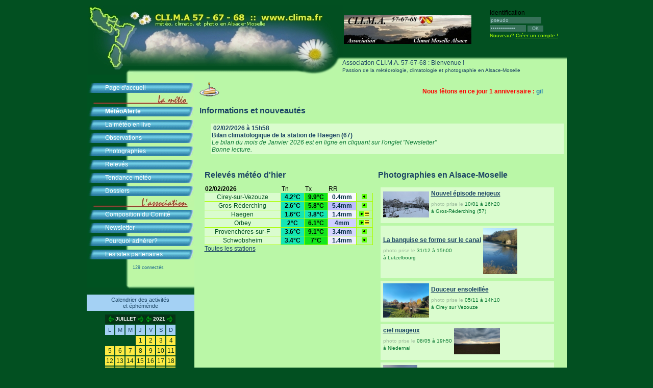

--- FILE ---
content_type: text/html; charset=UTF-8
request_url: http://clima.fr/?d=&m=07&a=2021
body_size: 5412
content:
<!DOCTYPE html PUBLIC "-//W3C//DTD HTML 4.01//EN" "http://www.w3.org/TR/html40/strict.dtd">

<html>
  <head>
    <title>Association CLI.M.A. 57 - 67 - 68</title>
	<meta name="description" content="Bienvenue sur le site de l'association CLI.M.A., au service de la passion de la m&eacute;t&eacute;orologie, la climatologie, et la photographie en Alsace-Moselle">
	<meta name="keywords" content="clima association cli.m.a. m&eacute;t&eacute;o m&eacute;t&eacute;orologie alsace moselle climatologie photographie photo climat">
	<meta http-equiv="Content-Type" content="text/html; charset=iso-8859-1" />
	<link rel="stylesheet" href="styles/vosges_hiver.css?v=ete" type="text/css" />

<style type="text/css">


.case{

background-color:#DAFCCE;
baground:url('images/accueil/fond-case.bmp');

}

</style>


  </head>

  <body>




<style type="text/css">
#page {
    background: url(../images/logo_reste_paquerette.jpg) !important;    
	background-position: 0px -1px !important;   
    background-repeat: no-repeat !important;   
    background-color: #BAF7A7 !important;   
}
</style>

<div id="bodyWrapper">

<table cellpacing="0" cellpadding="0">
<tr><td>
<img src="./images/bandeau_accueil_automne_paquerette.jpg" style="position:relative;z-index:1" />
</td>
<td>
<img src="./images/logo.jpg" alt="Association CLI.M.A. 57-67-68" width="250px" style="margin-bottom:40px" />
</td></tr>
</table>
<div style="position:absolute;top:10px;left:790px;" style="color:#377159">


Identification<br />
<table cellspacing="0" cellpadding="0" border="0"><form action="identification.php" method="post">
<tr><td colspan="2">
<input type="text" name="identif_pseudo" value="pseudo" style="margin-bottom:2px;font-size:10px;border:0px;background-color:#377159;color:#A5CBCC" size="15" onclick="if (this.value=='pseudo'){this.value='';}" /></td></tr>
<tr><td><input type="password" name="identif_mdp" value="mot de passe" style="font-size:10px;border:0px;background-color:#377159;color:#A5CBCC" size="10" onclick="if (this.value=='mot de passe'){this.value='';}" onfocus="if (this.value=='mot de passe'){this.value='';}" /></td><td>&nbsp;<input type="submit" value=" OK " style="font-size:9px;border:0px;background-color:#377159;color:#A5CBCC"></td></tr></form></table>
<span style="color:#AAFF00;font-size:10px">Nouveau? <a href="creation_compte.php" style="color:#AAFF00;font-size:10px">Cr&eacute;er un compte !</a></span>
</div>


﻿<img src="./images/bouton_over.gif" style="display:none" />
<div id="menu">

	<div class="liste" style="margin-top:-2px;padding-top:13px"><!--br />
<img src="./images/travaux.gif" border="0" style="vertical-align:middle" /> <span style="color:#FF0;font-weight:bold;font-size:8px;background-color:#025021">Site indisponible jusqu'&agrave; la fin de la maintenance. Retour &agrave; la normale lundi 5 octobre.</span><br />-->
		<a href="index.php" class="item">Page d'accueil</a>
		<a href="javascript:void(0);" style="background:url('./images/titre_1.jpg');background-repeat:no-repeat;height:20px">&nbsp;</a>
		<a href="meteoalerte.php" class="item" style="font-weight:bold">M&eacute;t&eacute;oAlerte</a>
		<a href="temps_reel.php" class="item" style="">La m&eacute;t&eacute;o en live</a>
		<a href="observations.php" class="item"><!--<img src="./images/travaux.gif" border="0" style="vertical-align:middle" /> -->Observations</a>
		<a href="photos.php" class="item">Photographies</a>
		<a href="releves.php" class="item">Relev&eacute;s</a>
		<a href="suivi_quotidien.php" class="item">Tendance m&eacute;t&eacute;o</a>
		<a href="dossier.php" class="item">Dossiers</a>
		<a href="javascript:void(0);" style="background:url('./images/titre_2.jpg');background-repeat:no-repeat;height:20px">&nbsp;</a>
		<!--<a href="livres.php" class="item">Livres</a>-->
		<a href="comite.php" class="item">Composition du Comit&eacute;</a>
		<a href="newsletter.php" class="item">Newsletter</a>
		<a href="pourquoi_adherer.php" class="item">Pourquoi adh&eacute;rer?</a>
<!--		<a href="#" class="item">Pr&eacute;sentation de l'association</a>
		<a href="#" class="item">Contact</a>
-->
		<a href="partenaires.php" class="item">Les sites partenaires</a>
<!--		<a href="http://www.clima.fr/forum/" style="" target="_blank">Forum</a>-->

<div style="margin-top:0px;margin-left:90px;color:#15628C;font-size:9px">129 connect&eacute;s</div><img src="./images/bas_menu.gif" style="margin-bottom:-15px" />

	</div>

<br />&nbsp;




<p align="center" style="margin-bottom:5px;margin-top:0px" class="titre2">Calendrier des activit&eacute;s<br />et &eacute;ph&eacute;m&eacute;ride</p>
<table border="1" bordercolor="#025021" bgcolor="#025021" cellpadding="2" cellspacing="0" align="center"><tr><td colspan="7" align="center" bgcolor="#063417">

<table cellspacing="0" cellpadding="0"><tr><td>

<a href="?d=&m=6&a=2021"><img border="0" src="images/precedent.gif" valign="middle" alt="Mois pr&eacute;c&eacute;dent" title="Mois pr&eacute;c&eacute;dent"></a>&nbsp;
</td><td align="center" style="color:#FFFFFF;font-size:10px;font-weight:bold">
JUILLET
</td><td>

&nbsp;<a href="?d=&m=8&a=2021"><img border="0" src="images/suivant.gif" valign="middle" alt="Mois suivant" title="Mois suivant"></a>
</td><td>&nbsp;</td><td>

<a href="?d=&m=07&a=2020"><img border="0" src="images/precedent.gif" valign="middle" alt="Ann&eacute;e pr&eacute;c&eacute;dente" title="Ann&eacute;e pr&eacute;c&eacute;dente"></a>&nbsp;
</td><td align="center" style="color:#FFFFFF;font-size:10px;font-weight:bold">
2021</td><td>

&nbsp;<a href="?d=&m=07&a=2022"><img border="0" src="images/suivant.gif" valign="middle" alt="Ann&eacute;e suivante" title="Ann&eacute;e suivante"></a>
</td></tr></table>


</td></tr><tr><td align="center" bgcolor="#025021" class="titre2">L</td><td align="center" bgcolor="#025021" class="titre2">M</td><td align="center" bgcolor="#025021" class="titre2">M</td><td align="center" bgcolor="#025021" class="titre2">J</td><td align="center" bgcolor="#025021" class="titre2">V</td><td align="center" bgcolor="#025021" class="titre2">S</td><td align="center" bgcolor="#025021" class="titre2">D</td></tr>
<tr>
<td>&nbsp;</td>
<td>&nbsp;</td>
<td>&nbsp;</td>
<td align="center" bgcolor="#FFEB43" style="color:#063417;cursor:hand;cursor:pointer;" onmouseover="javascript:this.style.backgroundColor='#FBF2A7';this.style.color='#025021';"  onmouseout="javascript:this.style.backgroundColor='#FFEB43';this.style.color='#063417';" title="canicule en 1952" onclick="window.open('calendrier.php?d=2021-07-01','_self');">1</td>
<td align="center" bgcolor="#FFEB43" style="color:#063417;cursor:hand;cursor:pointer;" onmouseover="javascript:this.style.backgroundColor='#FBF2A7';this.style.color='#025021';"  onmouseout="javascript:this.style.backgroundColor='#FFEB43';this.style.color='#063417';" title="la canicule  de 1976" onclick="window.open('calendrier.php?d=2021-07-02','_self');">2</td>
<td align="center" bgcolor="#FFEB43" style="color:#063417;cursor:hand;cursor:pointer;" onmouseover="javascript:this.style.backgroundColor='#FBF2A7';this.style.color='#025021';"  onmouseout="javascript:this.style.backgroundColor='#FFEB43';this.style.color='#063417';" title="chaleur &eacute;touffante en 1946" onclick="window.open('calendrier.php?d=2021-07-03','_self');">3</td>
<td align="center" bgcolor="#FFEB43" style="color:#063417;cursor:hand;cursor:pointer;" onmouseover="javascript:this.style.backgroundColor='#FBF2A7';this.style.color='#025021';"  onmouseout="javascript:this.style.backgroundColor='#FFEB43';this.style.color='#063417';" title="chaleur en 1957" onclick="window.open('calendrier.php?d=2021-07-04','_self');">4</td>
</tr>
<tr>
<td align="center" bgcolor="#FFEB43" style="color:#063417;cursor:hand;cursor:pointer;" onmouseover="javascript:this.style.backgroundColor='#FBF2A7';this.style.color='#025021';"  onmouseout="javascript:this.style.backgroundColor='#FFEB43';this.style.color='#063417';" title="chaleur en  juillet 1959" onclick="window.open('calendrier.php?d=2021-07-05','_self');">5</td>
<td align="center" bgcolor="#FFEB43" style="color:#063417;cursor:hand;cursor:pointer;" onmouseover="javascript:this.style.backgroundColor='#FBF2A7';this.style.color='#025021';"  onmouseout="javascript:this.style.backgroundColor='#FFEB43';this.style.color='#063417';" title="gel&eacute;es en juillet 1786" onclick="window.open('calendrier.php?d=2021-07-06','_self');">6</td>
<td align="center" bgcolor="#FFEB43" style="color:#063417;cursor:hand;cursor:pointer;" onmouseover="javascript:this.style.backgroundColor='#FBF2A7';this.style.color='#025021';"  onmouseout="javascript:this.style.backgroundColor='#FFEB43';this.style.color='#063417';" title="chaleurs en 1923" onclick="window.open('calendrier.php?d=2021-07-07','_self');">7</td>
<td align="center" bgcolor="#FFEB43" style="color:#063417;cursor:hand;cursor:pointer;" onmouseover="javascript:this.style.backgroundColor='#FBF2A7';this.style.color='#025021';"  onmouseout="javascript:this.style.backgroundColor='#FFEB43';this.style.color='#063417';" title="raisin "extr&ecirc;me" en 1473" onclick="window.open('calendrier.php?d=2021-07-08','_self');">8</td>
<td align="center" bgcolor="#FFEB43" style="color:#063417;cursor:hand;cursor:pointer;" onmouseover="javascript:this.style.backgroundColor='#FBF2A7';this.style.color='#025021';"  onmouseout="javascript:this.style.backgroundColor='#FFEB43';this.style.color='#063417';" title="chaleurs en 1950" onclick="window.open('calendrier.php?d=2021-07-09','_self');">9</td>
<td align="center" bgcolor="#FFEB43" style="color:#063417;cursor:hand;cursor:pointer;" onmouseover="javascript:this.style.backgroundColor='#FBF2A7';this.style.color='#025021';"  onmouseout="javascript:this.style.backgroundColor='#FFEB43';this.style.color='#063417';" title="3 coups au but  en 1562" onclick="window.open('calendrier.php?d=2021-07-10','_self');">10</td>
<td align="center" bgcolor="#FFEB43" style="color:#063417;cursor:hand;cursor:pointer;" onmouseover="javascript:this.style.backgroundColor='#FBF2A7';this.style.color='#025021';"  onmouseout="javascript:this.style.backgroundColor='#FFEB43';this.style.color='#063417';" title="l'ouragan de 1984" onclick="window.open('calendrier.php?d=2021-07-11','_self');">11</td>
</tr>
<tr>
<td align="center" bgcolor="#FFEB43" style="color:#063417;cursor:hand;cursor:pointer;" onmouseover="javascript:this.style.backgroundColor='#FBF2A7';this.style.color='#025021';"  onmouseout="javascript:this.style.backgroundColor='#FFEB43';this.style.color='#063417';" title="canicule de 1976" onclick="window.open('calendrier.php?d=2021-07-12','_self');">12</td>
<td align="center" bgcolor="#FFEB43" style="color:#063417;cursor:hand;cursor:pointer;" onmouseover="javascript:this.style.backgroundColor='#FBF2A7';this.style.color='#025021';"  onmouseout="javascript:this.style.backgroundColor='#FFEB43';this.style.color='#063417';" title="Effondrement en 1654" onclick="window.open('calendrier.php?d=2021-07-13','_self');">13</td>
<td align="center" bgcolor="#FFEB43" style="color:#063417;cursor:hand;cursor:pointer;" onmouseover="javascript:this.style.backgroundColor='#FBF2A7';this.style.color='#025021';"  onmouseout="javascript:this.style.backgroundColor='#FFEB43';this.style.color='#063417';" title="canicule en 1900" onclick="window.open('calendrier.php?d=2021-07-14','_self');">14</td>
<td align="center" bgcolor="#FFEB43" style="color:#063417;cursor:hand;cursor:pointer;" onmouseover="javascript:this.style.backgroundColor='#FBF2A7';this.style.color='#025021';"  onmouseout="javascript:this.style.backgroundColor='#FFEB43';this.style.color='#063417';" title="canicule en 1881" onclick="window.open('calendrier.php?d=2021-07-15','_self');">15</td>
<td align="center" bgcolor="#FFEB43" style="color:#063417;cursor:hand;cursor:pointer;" onmouseover="javascript:this.style.backgroundColor='#FBF2A7';this.style.color='#025021';"  onmouseout="javascript:this.style.backgroundColor='#FFEB43';this.style.color='#063417';" title="canicule de 1947" onclick="window.open('calendrier.php?d=2021-07-16','_self');">16</td>
<td align="center" bgcolor="#FFEB43" style="color:#063417;cursor:hand;cursor:pointer;" onmouseover="javascript:this.style.backgroundColor='#FBF2A7';this.style.color='#025021';"  onmouseout="javascript:this.style.backgroundColor='#FFEB43';this.style.color='#063417';" title="canicule en 1964" onclick="window.open('calendrier.php?d=2021-07-17','_self');">17</td>
<td align="center" bgcolor="#FFEB43" style="color:#063417;cursor:hand;cursor:pointer;" onmouseover="javascript:this.style.backgroundColor='#FBF2A7';this.style.color='#025021';"  onmouseout="javascript:this.style.backgroundColor='#FFEB43';this.style.color='#063417';" title="chaleurs en 1934" onclick="window.open('calendrier.php?d=2021-07-18','_self');">18</td>
</tr>
<tr>
<td align="center" bgcolor="#FFEB43" style="color:#063417;cursor:hand;cursor:pointer;" onmouseover="javascript:this.style.backgroundColor='#FBF2A7';this.style.color='#025021';"  onmouseout="javascript:this.style.backgroundColor='#FFEB43';this.style.color='#063417';" title="pointes de chaleur en 1881" onclick="window.open('calendrier.php?d=2021-07-19','_self');">19</td>
<td align="center" bgcolor="#FFEB43" style="color:#063417;cursor:hand;cursor:pointer;" onmouseover="javascript:this.style.backgroundColor='#FBF2A7';this.style.color='#025021';"  onmouseout="javascript:this.style.backgroundColor='#FFEB43';this.style.color='#063417';" title="grande fra&icirc;cheur en 1942" onclick="window.open('calendrier.php?d=2021-07-20','_self');">20</td>
<td align="center" bgcolor="#FFEB43" style="color:#063417;cursor:hand;cursor:pointer;" onmouseover="javascript:this.style.backgroundColor='#FBF2A7';this.style.color='#025021';"  onmouseout="javascript:this.style.backgroundColor='#FFEB43';this.style.color='#063417';" title="chaud en 1900" onclick="window.open('calendrier.php?d=2021-07-21','_self');">21</td>
<td align="center" bgcolor="#FFEB43" style="color:#063417;cursor:hand;cursor:pointer;" onmouseover="javascript:this.style.backgroundColor='#FBF2A7';this.style.color='#025021';"  onmouseout="javascript:this.style.backgroundColor='#FFEB43';this.style.color='#063417';" title="coup de foudre en 1617" onclick="window.open('calendrier.php?d=2021-07-22','_self');">22</td>
<td align="center" bgcolor="#FFEB43" style="color:#063417;cursor:hand;cursor:pointer;" onmouseover="javascript:this.style.backgroundColor='#FBF2A7';this.style.color='#025021';"  onmouseout="javascript:this.style.backgroundColor='#FFEB43';this.style.color='#063417';" title="canicule de 1947" onclick="window.open('calendrier.php?d=2021-07-23','_self');">23</td>
<td align="center" bgcolor="#FFEB43" style="color:#063417;cursor:hand;cursor:pointer;" onmouseover="javascript:this.style.backgroundColor='#FBF2A7';this.style.color='#025021';"  onmouseout="javascript:this.style.backgroundColor='#FFEB43';this.style.color='#063417';" title="tr&egrave;s, tr&egrave;s chaud d, toujours en 1947" onclick="window.open('calendrier.php?d=2021-07-24','_self');">24</td>
<td align="center" bgcolor="#FFEB43" style="color:#063417;cursor:hand;cursor:pointer;" onmouseover="javascript:this.style.backgroundColor='#FBF2A7';this.style.color='#025021';"  onmouseout="javascript:this.style.backgroundColor='#FFEB43';this.style.color='#063417';" title="tr&egrave;s chaud aussi en 1900" onclick="window.open('calendrier.php?d=2021-07-25','_self');">25</td>
</tr>
<tr>
<td align="center" bgcolor="#FFEB43" style="color:#063417;cursor:hand;cursor:pointer;" onmouseover="javascript:this.style.backgroundColor='#FBF2A7';this.style.color='#025021';"  onmouseout="javascript:this.style.backgroundColor='#FFEB43';this.style.color='#063417';" title="canicule en 1938" onclick="window.open('calendrier.php?d=2021-07-26','_self');">26</td>
<td align="center" bgcolor="#FFEB43" style="color:#063417;cursor:hand;cursor:pointer;" onmouseover="javascript:this.style.backgroundColor='#FBF2A7';this.style.color='#025021';"  onmouseout="javascript:this.style.backgroundColor='#FFEB43';this.style.color='#063417';" title="orage du 27 juillet 1759" onclick="window.open('calendrier.php?d=2021-07-27','_self');">27</td>
<td align="center" bgcolor="#FFEB43" style="color:#063417;cursor:hand;cursor:pointer;" onmouseover="javascript:this.style.backgroundColor='#FBF2A7';this.style.color='#025021';"  onmouseout="javascript:this.style.backgroundColor='#FFEB43';this.style.color='#063417';" title="tr&egrave;s fortes chaleurs en 1947" onclick="window.open('calendrier.php?d=2021-07-28','_self');">28</td>
<td>&nbsp;</td>
<td>&nbsp;</td>
<td>&nbsp;</td>
<td>&nbsp;</td>

</tr>
</table>

<p align="center" style="margin-bottom:5px;margin-top:10px" class="titre2">Vigilance M&eacute;t&eacute;o-France</p>
<table border="2" bordercolor="#025021" bgcolor="#025021" cellpadding="0" cellspacing="0" align="center" width="75px">
	<tr>
		<td align="center" style="vertical-align:bottom" bgcolor="#063417">
			<a href="https://vigilance.meteofrance.fr/fr" target="_blank">
				<img src="http://webservice.meteofrance.com/files/vigilance/vignette.gif" style="width:145px" border="0" alt="Vigilance M&eacute;t&eacute;o-France" title="Vigilance M&eacute;t&eacute;o-France" />
			</a>
		</td>
	</tr>
</table>

















&nbsp;


</div>


    <div id="page">

	<div style="margin-top:-30px;margin-bottom:0px;margin-left:280px;"
<span style="font-size:16px">Association CLI.M.A. 57-67-68 : Bienvenue !</span><br />
<span style="font-size:10px">Passion de la m&eacute;t&eacute;orologie, climatologie et photographie en Alsace-Moselle</span>
</div>

<br />
<img src="images/anniversaire.png" title="Anniversaire" alt="Anniversaire" />
<marquee style="background-color:#BAF7A7;color:#318CAD;font-size:12px;font-weight:bold;width:610px;margin-left:15px;padding:3px"><span style="color:#F00">Nous f&ecirc;tons en ce jour 1 anniversaire : </span> gillesroszak (gilles, 64 ans)&nbsp;&nbsp;-&nbsp;&nbsp;
Temp&eacute;ratures actuelles :&nbsp;&nbsp;&nbsp;&nbsp;Cirey-sur-Vezouze : 4&deg;C&nbsp;&nbsp;&nbsp;&nbsp;Corny-sur-Moselle : 3.9&deg;C&nbsp;&nbsp;&nbsp;&nbsp;Gros-Réderching : 1.8&deg;C&nbsp;&nbsp;&nbsp;&nbsp;Haegen : 0.9&deg;C&nbsp;&nbsp;&nbsp;&nbsp;Jarny : 3.4&deg;C&nbsp;&nbsp;&nbsp;&nbsp;</marquee>



	<!--<table style="background-color:#86CAA0;padding:2px;margin-bottom:2px" width="450px" cellspacing="0" cellpadding="0"><tr><td>
<img src="./images/accueil/nouveautes.gif" />
</td></tr></table>-->
<p style="margin-bottom:10px;font-size:16px;font-weight:bold">Informations et nouveaut&eacute;s</p>


	<table width="720" style="text-align:left" cellspacing="6" cellpadding="2">

<tr><td>&nbsp;</td><td class="case">


&nbsp;<b>02/02/2026 &agrave; 15h58</b><br />
<b>Bilan climatologique de la station de Haegen (67)</b><br />
<i style="color:#0C7A35">
Le bilan du mois de Janvier 2026 est en ligne en cliquant sur l&#039;onglet &quot;Newsletter&quot; <br />
Bonne lecture.</i>

</td></tr>




	</table>














<table cellspacing="10" cellpadding="0">
<tr>
<td rowspan="2" valign="top">







<div class="bloc" style="width:330px">
<p style="margin-bottom:10px;font-size:16px;font-weight:bold">Relev&eacute;s m&eacute;t&eacute;o d'hier</p>

<table style="font-size:12px;color:#000000" cellspacing="0" cellpadding="1" width="330px">

<tr>
<td><b>02/02/2026</b></td>
<td>Tn</td><td>Tx</td><td>RR</td>
</tr>
<tr>

<td align="center" class="case" style="border-right:1px solid #AAFF00; border-bottom:1px solid #AAFF00;color:#FFFFFF;font-size:12px"><a style="color:#025021;text-decoration:none" href="releves.php?q=t&s=111&m=07&a=2021">Cirey-sur-Vezouze</a></td>
<td align="center" style="border-right:1px solid #AAFF00; border-bottom:1px solid #AAFF00" bgcolor="#14e6b4"><span style="color:#000000"><b><nobr>4.2&deg;C</nobr></b></span></td>

<td align="center" style="border-right:1px solid #AAFF00; border-bottom:1px solid #AAFF00" bgcolor="#14e61e"><span style="color:#000000"><b><nobr>9.9&deg;C</nobr></b></span></td>


<td align="center" style="border-right:1px solid #AAFF00; border-bottom:1px solid #AAFF00" bgcolor="#fafaFF"><span style="color:#002B41">
<b>0.4mm</b></span></td>



<td align="center" style="border-right:1px solid #AAFF00; border-bottom:1px solid #AAFF00">
<img src="./images/releves/pluie.gif"></td>

</tr>
<tr>

<td align="center" class="case" style="border-right:1px solid #AAFF00; border-bottom:1px solid #AAFF00;color:#FFFFFF;font-size:12px"><a style="color:#025021;text-decoration:none" href="releves.php?q=t&s=15&m=07&a=2021">Gros-Réderching</a></td>
<td align="center" style="border-right:1px solid #AAFF00; border-bottom:1px solid #AAFF00" bgcolor="#14e6b4"><span style="color:#000000"><b><nobr>2.6&deg;C</nobr></b></span></td>

<td align="center" style="border-right:1px solid #AAFF00; border-bottom:1px solid #AAFF00" bgcolor="#14e61e"><span style="color:#000000"><b><nobr>5.8&deg;C</nobr></b></span></td>


<td align="center" style="border-right:1px solid #AAFF00; border-bottom:1px solid #AAFF00" bgcolor="#bebeFF"><span style="color:#002B41">
<b>5.4mm</b></span></td>



<td align="center" style="border-right:1px solid #AAFF00; border-bottom:1px solid #AAFF00">
<img src="./images/releves/pluie.gif"></td>

</tr>
<tr>

<td align="center" class="case" style="border-right:1px solid #AAFF00; border-bottom:1px solid #AAFF00;color:#FFFFFF;font-size:12px"><a style="color:#025021;text-decoration:none" href="releves.php?q=t&s=35&m=07&a=2021">Haegen</a></td>
<td align="center" style="border-right:1px solid #AAFF00; border-bottom:1px solid #AAFF00" bgcolor="#14e6b4"><span style="color:#000000"><b><nobr>1.6&deg;C</nobr></b></span></td>

<td align="center" style="border-right:1px solid #AAFF00; border-bottom:1px solid #AAFF00" bgcolor="#14e6b4"><span style="color:#000000"><b><nobr>3.8&deg;C</nobr></b></span></td>


<td align="center" style="border-right:1px solid #AAFF00; border-bottom:1px solid #AAFF00" bgcolor="#eeeeFF"><span style="color:#002B41">
<b>1.4mm</b></span></td>



<td align="center" style="border-right:1px solid #AAFF00; border-bottom:1px solid #AAFF00">
<img src="./images/releves/pluie.gif"><img src="./images/releves/brouillard.gif"></td>

</tr>
<tr>

<td align="center" class="case" style="border-right:1px solid #AAFF00; border-bottom:1px solid #AAFF00;color:#FFFFFF;font-size:12px"><a style="color:#025021;text-decoration:none" href="releves.php?q=t&s=109&m=07&a=2021">Orbey</a></td>
<td align="center" style="border-right:1px solid #AAFF00; border-bottom:1px solid #AAFF00" bgcolor="#14e6b4"><span style="color:#000000"><b><nobr>2&deg;C</nobr></b></span></td>

<td align="center" style="border-right:1px solid #AAFF00; border-bottom:1px solid #AAFF00" bgcolor="#14e61e"><span style="color:#000000"><b><nobr>6.1&deg;C</nobr></b></span></td>


<td align="center" style="border-right:1px solid #AAFF00; border-bottom:1px solid #AAFF00" bgcolor="#cfcfFF"><span style="color:#002B41">
<b>4mm</b></span></td>



<td align="center" style="border-right:1px solid #AAFF00; border-bottom:1px solid #AAFF00">
<img src="./images/releves/pluie.gif"><img src="./images/releves/brouillard.gif"></td>

</tr>
<tr>

<td align="center" class="case" style="border-right:1px solid #AAFF00; border-bottom:1px solid #AAFF00;color:#FFFFFF;font-size:12px"><a style="color:#025021;text-decoration:none" href="releves.php?q=t&s=87&m=07&a=2021">Provenchères-sur-F</a></td>
<td align="center" style="border-right:1px solid #AAFF00; border-bottom:1px solid #AAFF00" bgcolor="#14e6b4"><span style="color:#000000"><b><nobr>3.6&deg;C</nobr></b></span></td>

<td align="center" style="border-right:1px solid #AAFF00; border-bottom:1px solid #AAFF00" bgcolor="#14e61e"><span style="color:#000000"><b><nobr>9.1&deg;C</nobr></b></span></td>


<td align="center" style="border-right:1px solid #AAFF00; border-bottom:1px solid #AAFF00" bgcolor="#d6d6FF"><span style="color:#002B41">
<b>3.4mm</b></span></td>



<td align="center" style="border-right:1px solid #AAFF00; border-bottom:1px solid #AAFF00">
<img src="./images/releves/pluie.gif"></td>

</tr>
<tr>

<td align="center" class="case" style="border-right:1px solid #AAFF00; border-bottom:1px solid #AAFF00;color:#FFFFFF;font-size:12px"><a style="color:#025021;text-decoration:none" href="releves.php?q=t&s=93&m=07&a=2021">Schwobsheim</a></td>
<td align="center" style="border-right:1px solid #AAFF00; border-bottom:1px solid #AAFF00" bgcolor="#14e6b4"><span style="color:#000000"><b><nobr>3.4&deg;C</nobr></b></span></td>

<td align="center" style="border-right:1px solid #AAFF00; border-bottom:1px solid #AAFF00" bgcolor="#14e61e"><span style="color:#000000"><b><nobr>7&deg;C</nobr></b></span></td>


<td align="center" style="border-right:1px solid #AAFF00; border-bottom:1px solid #AAFF00" bgcolor="#eeeeFF"><span style="color:#002B41">
<b>1.4mm</b></span></td>



<td align="center" style="border-right:1px solid #AAFF00; border-bottom:1px solid #AAFF00">
<img src="./images/releves/pluie.gif"></td>

</tr>

</table>

<a href="./releves.php?q=c&s=1&m=02&a=2026&k=02" style="font-size:12px">Toutes les stations</a>

<!--<span style="color:#A0A0A0">Toutes les stations</span>-->



</div>





</td><td colspan="2" valign="top">




<div class="bloc" style="width:350px">

<p style="margin-bottom:10px;font-size:16px;font-weight:bold">Photographies en Alsace-Moselle</p>





<table cellspacing="5px" cellpadding="2px" width="100%">


<tr>
<td class="case" valign="top">
<table><tr><td>
<a href="photos/2026/1768059930.jpg" target="_blank"><img src="photos/2026/1768059930.jpg" width="90px" border="0" /></a></td>

<td>
<a href="./photos.php?pho=loc">
<b>Nouvel épisode neigeux</b></a>
<p style="margin-top:6px"><span style="font-size:10px;color:#0C7A35"><span class="discret">photo prise le </span>10/01 &agrave; 16h20<br />&agrave; Gros-Réderching (57)</p></td></tr></table>

</td>
</tr>


<tr>
<td class="case">

<table><tr><td>
<a href="./photos.php?pho=loc">
<b>La banquise se forme sur le canal</b></a>
<p style="margin-top:6px"><span style="font-size:10px;color:#0C7A35"><span class="discret">photo prise le </span>31/12 &agrave; 15h00<br />&agrave; Lutzelbourg</p></td><td>
<a href="photos/2025/1767218052.jpg" target="_blank"><img src="photos/2025/1767218052.jpg" height="90px" border="0" /></a>
</td></tr></table>

</td>

</tr>


<tr>
<td class="case" valign="top">
<table><tr><td>
<a href="photos/2025/1762351543.jpg" target="_blank"><img src="photos/2025/1762351543.jpg" width="90px" border="0" /></a></td>

<td>
<a href="./photos.php?pho=loc">
<b>Douceur ensoleillée</b></a>
<p style="margin-top:6px"><span style="font-size:10px;color:#0C7A35"><span class="discret">photo prise le </span>05/11 &agrave; 14h10<br />&agrave; Cirey sur Vezouze</p></td></tr></table>

</td>
</tr>


<tr>
<td class="case">

<table><tr><td>
<a href="./photos.php?pho=loc">
<b>ciel nuageux</b></a>
<p style="margin-top:6px"><span style="font-size:10px;color:#0C7A35"><span class="discret">photo prise le </span>08/05 &agrave; 19h50<br />&agrave; Niedernai</p></td><td>
<a href="photos/2025/1746738369.jpg" target="_blank"><img src="photos/2025/1746738369.jpg" width="90px" border="0" /></a>
</td></tr></table>

</td>

</tr>


<tr>
<td class="case" valign="top">
<table><tr><td>
<a href="photos/2025/1737819121.jpg" target="_blank"><img src="photos/2025/1737819121.jpg" height="90px" border="0" /></a></td>

<td>
<a href="./photos.php?pho=loc">
<b>nuages lenticulaires COLMAR</b></a>
<p style="margin-top:6px"><span style="font-size:10px;color:#0C7A35"><span class="discret">photo prise le </span>24/01 &agrave; 17h00<br />&agrave; colmar</p></td></tr></table>

</td>
</tr>


</table>








</td></tr>

</table>


<div>

<p style="margin-bottom:10px;font-size:16px;font-weight:bold">Photographies d'ailleurs...</p>





<table cellspacing="5px" cellpadding="2px" width="450px">


<tr>
<td class="case" valign="top" width="440px">
<table><tr><td>
<a href="photos/2026/1769889517.jpg" target="_blank"><img src="photos/2026/1769889517.jpg" width="90px" border="0" /></a></td>

<td>
<a href="./photos.php?pho=ail">
<b>Mitigé</b></a>
<p style="margin-top:6px"><span style="font-size:10px;color:#0C7A35"><span class="discret">photo prise le </span>31/01 &agrave; 17h20<br />&agrave; Causse de Blandas (666m)(Gard)</p></td></tr></table>

</td>
</tr>


</table>


<p style="margin-bottom:10px;font-size:16px;font-weight:bold"><nobr>Ev&eacute;nements climatiques</nobr></p>

<table cellspacing="5px" cellpadding="2px" width="360px">


<tr>
<td class="case" valign="top" width="440px">
<table><tr><td>
<a href="calendrier.php?d=2026-02-03" target="_parent">Vague de froid en 1912</a></td>
</tr></table>

</td>
</tr>


</table>



</div>







<br /><br /><br /><br /><br /><br /><br /><br />
<!--<iframe src="http://www.clima.fr/temps_reel/recuperation_man.php" style="display:none;visibility:hidden" width="5px" height="5px" />-->
    </div>
	
	
</div>
  </body>
</html>
